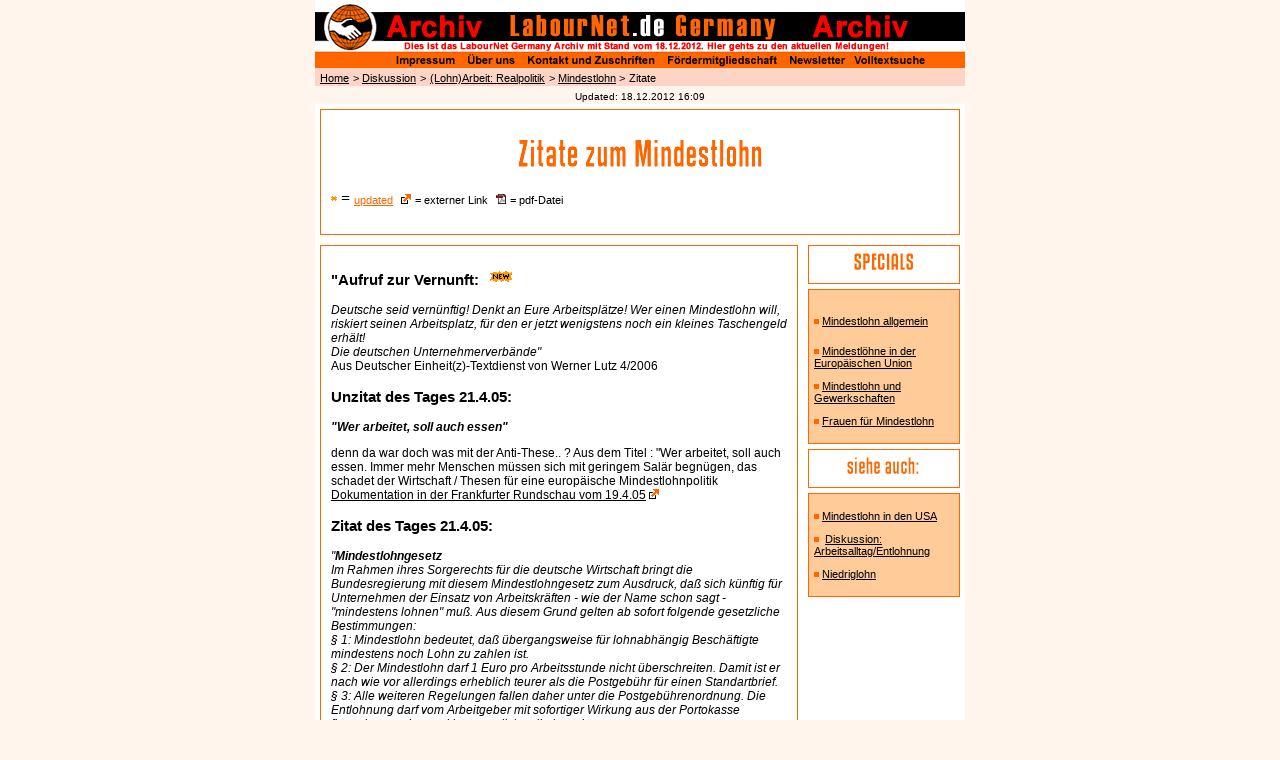

--- FILE ---
content_type: text/html
request_url: https://archiv.labournet.de/diskussion/arbeit/realpolitik/kombilohn/mindestlohn-zit.html
body_size: 4419
content:
<!doctype html public "-//W3C//DTD HTML 4.0 //EN">
<html><!-- #BeginTemplate "/Templates/index_ende.dwt" --><!-- DW6 -->
<head>
<!-- #BeginEditable "doctitle" -->
<title>Zitate zum Mindestlohn</title>
<!-- #EndEditable -->
<meta name="description" content="LabourNet Germany: Treffpunkt für Ungehorsame, mit und ohne Job, basisnah, gesellschaftskritisch">
<meta name="author" content="LabourNet.de e.V.">
<meta name="keywords" content="Gewerkschaft, Gewerkschaftslinke, Arbeiterbewegung, Arbeitslos, Erwerbslos, Arbeitskämpfe, Globalisierung, Solidarität, Internationalismus, soziale Bewegungen">
<meta http-equiv="Content-Type" content="text/html; charset=iso-8859-1">

<script language="JavaScript" type="text/JavaScript">
<!--
function MM_reloadPage(init) {  //reloads the window if Nav4 resized
  if (init==true) with (navigator) {if ((appName=="Netscape")&&(parseInt(appVersion)==4)) {
    document.MM_pgW=innerWidth; document.MM_pgH=innerHeight; onresize=MM_reloadPage; }}
  else if (innerWidth!=document.MM_pgW || innerHeight!=document.MM_pgH) location.reload();
}
MM_reloadPage(true);
//-->
</script>

<link rel="stylesheet" href="../../../../css/index_ende.css" type="text/css">

</head>

<body  marginwidth="0" marginheight="0" topmargin="0" leftmargin="0" bgcolor="#FFF5EC">
<!--Tabelle mit dem Logo-->
<a name="oben"></a> 
<table width="650" border="0" cellspacing="0" cellpadding="0" align="center" height="83">
  <tr> 
    <td colspan="2" height="68" valign="top"><img src="../../../../bilder/header_ebene2ab.gif" width="650" height="68" align="top" usemap="#Map" border="0"></td>
  </tr>
  <tr> 
    <td bgcolor="#FED5C5" width="5">&nbsp;</td>
    <td bgcolor="#FED5C5" width="645" height="15" align="left" valign="middle"><!-- #BeginEditable "pfad" --><a href="../../../../index.html" class="pfadlink">Home</a> 
      <span class="pfad">&gt; </span><a href="../../../index.html" class="pfadlink">Diskussion</a> 
      <span class="pfad">&gt;</span> <a

        href="../index.html" class="pfadlink">(Lohn)Arbeit: Realpolitik</a> <span class="pfad">&gt; 
      <a href="mindestlohn.html" class="pfadlink">Mindestlohn</a> &gt;</span> 
      <span class="pfad">Zitate</span> <!-- #EndEditable --></td>
  </tr>
</table>
<table width="650" height="13" border="0" align="center" cellpadding="0" cellspacing="0">
  <tr align="left"> 
    <td valign="top" align="center"> <font size="-4" face="Arial, Helvetica, sans-serif">Updated: 
      <!-- #BeginDate format:Ge1m -->18.12.2012  16:09<!-- #EndDate -->
      </font></td>
  </tr>
</table>
<!--Tabelle mit den Inhalten-->
<!-- #BeginEditable "bearbeitbar f%FCr alle end-indexe" --> 
<table width="650" border="0" cellspacing="0" cellpadding="0" align="center">
  <tr> 
    <td colspan="2" valign="top"> 
      <table width="100%" border="0" cellspacing="5" cellpadding="10" bgcolor="#FFFFFF">
        <tr> 
          <td class="border" align="center" valign="top"> <p class="ueberschriftorange"><img src="mlzitate.gif" alt="Zitate zum Mindestlohn" width="250" height="36"></p>
            <p align="left"><img src="../../../../bilder/updatet_kl.gif" alt="updated" width="6" height="8"> 
              = <span class="updated">updated</span>&nbsp; <img src="../../../../bilder/extern.gif" alt="externer Link" width="10" height="10"> 
              <span class="linkskaestchen">= externer Link</span>&nbsp; <img src="../../../../bilder/pdf.gif" alt="pdf-Datei" width="10" height="10"> 
          <span class="linkskaestchen">= pdf-Datei </span></p>          </td>
        </tr>
      </table>
    </td>
  </tr>
  <tr> 
    <td width="75%" valign="top"> 
      <table width="100%" border="0" cellspacing="5" cellpadding="10" bgcolor="#FFFFFF">
        <tr> 
          <td class="border" valign="top"> <p class="ueberschrift">"Aufruf zur Vernunft: <img src="../../../../bilder/smallnew1.gif" alt="new" width="35" height="14"></p>
            <p class="text"><i>Deutsche seid vern&uuml;nftig! Denkt an Eure Arbeitspl&auml;tze! Wer einen Mindestlohn will, riskiert seinen Arbeitsplatz, f&uuml;r den er jetzt wenigstens noch ein kleines Taschengeld erh&auml;lt! <br>
  Die deutschen Unternehmerverb&auml;nde" <br>
            </i>Aus Deutscher Einheit(z)-Textdienst von Werner Lutz 4/2006 </p>
            <p class="ueberschrift"><span class="ueberschrift">Unzitat des Tages 21.4.05</span>:</p>
            <p class="text"><em><strong>&quot;Wer arbeitet, soll auch essen&quot;</strong></em></p>
            <p class="text">denn da war doch was mit der Anti-These.. ? Aus dem Titel : <span class="text">"Wer arbeitet, soll auch essen</span>. Immer mehr Menschen m&uuml;ssen sich mit geringem Sal&auml;r begn&uuml;gen, das schadet der Wirtschaft / Thesen f&uuml;r eine europ&auml;ische Mindestlohnpolitik <a href="http://www.fr-aktuell.de/ressorts/nachrichten_und_politik/dokumentation/?sid=48477979ccd74b79da360e31a2959297&cnt=663652" target="_blank" class="textunderline">Dokumentation in der Frankfurter Rundschau vom 19.4.05</a> <img src="../../../../bilder/extern.gif" alt="externer Link" width="10" height="10"></p>            <p class="ueberschrift">Zitat des Tages 21.4.05: </p>
            <p class="text"><em>"<strong>Mindestlohngesetz</strong> <br>
  Im Rahmen ihres Sorgerechts f&uuml;r die deutsche Wirtschaft bringt die Bundesregierung mit diesem Mindestlohngesetz zum Ausdruck, da&szlig; sich k&uuml;nftig f&uuml;r Unternehmen der Einsatz von Arbeitskr&auml;ften - wie der Name schon sagt - "mindestens lohnen" mu&szlig;. Aus diesem Grund gelten ab sofort folgende gesetzliche Bestimmungen: <br>
&sect; 1: Mindestlohn bedeutet, da&szlig; &uuml;bergangsweise f&uuml;r lohnabh&auml;ngig Besch&auml;ftigte mindestens noch Lohn zu zahlen ist. <br>
&sect; 2: Der Mindestlohn darf 1 Euro pro Arbeitsstunde nicht &uuml;berschreiten. Damit ist er nach wie vor allerdings erheblich teurer als die Postgeb&uuml;hr f&uuml;r einen Standartbrief. <br>
&sect; 3: Alle weiteren Regelungen fallen daher unter die Postgeb&uuml;hrenordnung. Die Entlohnung darf vom Arbeitgeber mit sofortiger Wirkung aus der Portokasse finanziert werden und ist steuerlich voll absetzbar. <br>
&sect; 4: Unfrankierten Arbeitslosen ist die Arbeitserlaubnis unter Androhung eines Strafportos zu verweigern. <br>
&sect; 5: Nach Ablauf der &Uuml;bergangsfrist zahlt die Geb&uuml;hren (also den Mindestlohn) der Empf&auml;nger (der Besch&auml;ftigte)." </em></p>
            <p class="text">Aus: Deutscher Einheit(z)-Textdienst von Werner Lutz <strong></strong>Extra 5/05 </p>
            <p class="ueberschrift">Unzitat des Tages 13.10.04:</p>            <p class="text"><em><strong>&#8222;&#8230; Mindestl&ouml;hne konterkarieren 
              das Niedriglohn-Konzept nur in soweit, als sie eine skandal&ouml;se 
              Bezahlung unterhalb des niedrigsten Niveaus aller Fl&auml;chentarifvertr&auml;ge 
              ausschlie&szlig;en. Es ist kein Geheimnis, dass in einer Reihe von 
              Branchen Tarifvertr&auml;ge existieren, die in den untersten Lohngruppen 
              faktisch Niedrigl&ouml;hne zulassen. Das ist ein Preis der Tarifautonomie, 
              den die Arbeitnehmer zahlen&#8230;.&#8220;</strong></em></p>
            <p class="text">Aus: Es lebe die Tarifautonomie. <a href="http://www.igmetall.de/tarife/mindestlohn_schild_041011.html" target="_blank" class="textunderline">Beitrag von Armin Schild</a> <img src="../../../../bilder/extern.gif" alt="externer Link" width="10" height="10"> in der &quot;Financial Times Deutschland&quot; vom 11. Oktober 2004 bei der IG Metall</p>
            <p class="ueberschrift">Das satirische Zitat zum Thema</p>
            <p class="text"><span class="text">Mindestlohngesetz<br>
              &#8222;<em>Im Rahmen ihres Sorgerechts f&uuml;r die deutsche Wirtschaft 
              bringt die Bundesregierung mit diesem Mindestlohngesetz zum Ausdruck, 
              da&szlig; sich k&uuml;nftig f&uuml;r Unternehmen der Einsatz von 
              Arbeitskr&auml;ften &#8211; wie der Name schon sagt &#8211; &#8222;mindestens 
              lohnen&#8220; mu&szlig;. Aus diesem Grund gelten ab sofort folgende 
              gesetzliche Bestimmungen: <br>
              &sect; 1: Mindestlohn bedeutet, da&szlig; &uuml;bergangsweise f&uuml;r 
              lohnabh&auml;ngig Besch&auml;ftigte mindestens noch Lohn zu zahlen 
              ist.<br>
              &sect; 2: Der Mindestlohn darf 1 Euro pro Arbeitsstunde nicht &uuml;berschreiten. 
              Damit ist er nach wie vor allerdings erheblich teurer als die Postgeb&uuml;hr 
              f&uuml;r einen Standartbrief.<br>
              &sect; 3: Alle weiteren Regelungen fallen daher unter die Postgeb&uuml;hrenordnung. 
              Die Entlohnung darf vom Arbeitgeber mit sofortiger Wirkung aus der 
              Portokasse finanziert werden und ist steuerlich voll absetzbar.<br>
              &sect; 4: Unfrankierten Arbeitslosen ist die Arbeitserlaubnis unter 
              Androhung eines Strafportos zu verweigern.<br>
              &sect; 5: Nach Ablauf der &Uuml;bergangsfrist zahlt die Geb&uuml;hren 
              (also den Mindestlohn) der Empf&auml;nger (der Besch&auml;ftigte).&#8220;</em><br>
              Aus: Deutscher Einhei(t)Z-Textdienst von Werner Lutz, Ausgabe 10/04</span></p>
            <p class="ueberschrift">Und das Unzitat des Tages 6.10.04: </p>
            <p class="text">&#8222;<strong><em>Arbeit ist keine feste Gr&ouml;&szlig;e, 
              sondern eine Frage von Angebot und Nachfrage - und damit eine Frage 
              des Preises. Deshalb brauchen wir auf keinen Fall Mindestl&ouml;hne. 
              Im Gegenteil, wir m&uuml;ssen die tariflichen Untergrenzen durchbrechen</em></strong>.&#8220;<br>
              Industriepr&auml;sident Rogowski im <a href="http://www.welt.de/data/2004/10/06/342283.html" target="_blank" class="textunderline">Interview 
              &quot;Hartz IV reicht nicht aus&quot; von Stefan von Borstel in 
              die Welt vom 6.10.04</a> <img src="../../../../bilder/extern.gif" alt="externer Link" width="10" height="10"></p>
            <p class="ueberschrift">Unzitat des Tages 23. September 2004: </p>
            <p class="text"><strong><em>&#8222;Wir halten gesetzlich festgelegte 
              Mindestl&ouml;hne nach wie vor f&uuml;r problematisch, da sie eine 
              Gefahr f&uuml;r die Tarifautonomie bedeuten&#8220;</em></strong>, 
              sagte der Zweite Vorsitzende der IG Metall, Berthold Huber in der 
              <a href="http://www.igmetall.de/pressedienst/2004/090.html" target="_blank" class="textunderline">IGM-Pressemitteilung 
              Nr. 90/2004 vom 22. September 2004</a> <img src="../../../../bilder/extern.gif" alt="externer Link" width="10" height="10">: 
              &#8222;Huber: Keine Kurskorrektur bei gesetzlichen Mindestl&ouml;hnen&#8220;</p>
            <p class="ueberschrift">Zitat des Tages 6. September 2004: </p>
            <p class="text">&#8222;<strong><em>Ein gesetzlicher Mindestlohn w&auml;re 
              ein Angriff auf Hartz IV aus dem Hinterhalt</em></strong>&#8220;<br>
              Dagmar G. W&ouml;hrl, wirtschaftspolitische Sprecherin der CDU/CSU-Bundestagsfraktion, 
              in der <a href="http://www.cdu.de/archiv/2370_4216.htm" target="_blank" class="textunderline">CDU-Presseerkl&auml;rung 
          vom 20.08.2004</a> <img src="../../../../bilder/extern.gif" alt="externer Link" width="10" height="10"></p>          </td>
        </tr>
      </table>
    </td>
    <td width="25%" valign="top" bgcolor="#FFFFFF"> 
      <table width="100%" border="0" cellspacing="5" cellpadding="5" bgcolor="#FFFFFF">
        <tr> 
          <td class="border" align="center" bgcolor="#FFFFFF"><img src="../../../../bilder/specials.gif" alt="Specials" width="63" height="23"></td>
        </tr>
        <tr> 
          <td class="border" align="center" bgcolor="#FFCC99"><div align="left"> 
              <p><img src="../../../../bilder/sq.gif" width="8" height="8"><a href="mindestlohn.html" class="linkskaestchenunderl">Mindestlohn 
                allgemein</a> </p>
              <p class="linkskaestchen"><img src="../../../../bilder/sq.gif" width="8" height="8"><span class="linkskaestchen"><a href="mindestlohn-eu.html" class="linkskaestchenunderl">Mindestl&ouml;hne 
                in der Europ&auml;ischen Union</a></span></p>
              <p class="linkskaestchen"><img src="../../../../bilder/sq.gif" width="8" height="8"><a href="mindestlohn-gew.html" class="linkskaestchenunderl">Mindestlohn 
                und Gewerkschaften</a></p>
              <p class="linkskaestchen"><img src="../../../../bilder/sq.gif" width="8" height="8"><a href="mindestlohn-fr.html" class="linkskaestchenunderl">Frauen 
                f&uuml;r Mindestlohn</a></p>
            </div></td>
        </tr>
        <tr> 
          <td class="border" align="center" bgcolor="#FFFFFF"><img src="../../../../bilder/sieheauch.gif" alt="siehe auch" width="78" height="23"></td>
        </tr>
        <tr> 
          <td class="border" bgcolor="#FFCC99" valign="top"> <p class="linkskaestchen"><img src="../../../../bilder/sq.gif" width="8" height="8"><a href="../../../../internationales/usa/mindestlohn.html" class="linkskaestchenunderl">Mindestlohn in den USA</a> </p>
            <p class="linkskaestchen"><img src="../../../../bilder/sq.gif" width="8" height="8"> 
              <a href="../../../arbeitsalltag/lohn/index.html" class="linkskaestchenunderl">Diskussion: 
              Arbeitsalltag/Entlohnung</a></p>
          <p class="linkskaestchen"><img src="../../../../bilder/sq.gif" width="8" height="8"><a href="niedriglohn.html" class="linkskaestchenunderl">Niedriglohn</a></p></td>
        </tr>
      </table>
    </td>
  </tr>
</table>
<!-- #EndEditable --><br>
<!--Die Tabelle mit der Fussnavigation-->
<table width="650" height="100" border="0" cellpadding="0" cellspacing="0" bgcolor="#FFFFFF" style="border: 1px solid #999999;" align="center">
  <tr> 
    <td width="628" align="center"> <a href="../../../../index.html" class="fussnavigation">Home</a> 
      <span class="strich"> | </span><a href="../../../../ueberuns/impressum.html" class="fussnavigation">Impressum</a> 
      <span class="strich"> | </span><a href="../../../../ueberuns/index.html" class="fussnavigation">&Uuml;ber 
      uns</a> <span class="strich">|</span> <a href="mailto:redaktion@labournet.de" class="fussnavigation">Kontakt</a> 
      <span class="strich"> | </span><a href="../../../../ueberuns/foerdern/index.html" class="fussnavigation">F&ouml;rdermitgliedschaft</a> 
      <span class="strich"> | </span><a href="../../../../news/index.html" class="fussnavigation">Newsletter</a> 
      <span class="strich"> | </span><a href="../../../../suchen.html" class="fussnavigation">Volltextsuche</a><br>
      <a href="../../../../branchen/index.html" class="fussnavigation">Branchennachrichten</a> 
      <span class="strich"> | </span><a href="../../../index.html" class="fussnavigation">Diskussion</a> 
      <span class="strich"> | </span><a href="../../../../internationales/index.html" class="fussnavigation">Internationales</a> 
      <span class="strich"> | </span><a href="../../../../solidaritaet/index.html" class="fussnavigation">Solidarit&auml;t 
      gefragt!</a> <br>
      <a href="../../../../termine/index.php" class="fussnavigation">Termine und Veranstaltungen</a> 
      <span class="strich"> | </span><a href="../../../../krieg/index.html" class="fussnavigation">Kriege</a> 
      <span class="strich"> | </span><a href="../../../../galerie/index.html" class="fussnavigation">Galerie</a> 
      <span class="strich"> | </span><a href="../../../../ueberuns/kooperation.html" class="fussnavigation">Kooperationspartner</a><br>
      <a href="http://www.labournet.de/igm-akint.berlin/" target="_blank" class="fussnavigation">AK 
      Internationalismus IG Metall Berlin</a> <span class="strich"> | </span><a href="../../../../express/index.html" target="_blank" class="fussnavigation">express</a> 
      <span class="strich"> | </span><a href="../../../../GewLinke/index.html" class="fussnavigation">Initiative 
      zur Vernetzung der Gewerkschaftslinken</a></td>
    <td width="20" align="right" valign="bottom"><a href="#oben"><img src="../../../../bilder/pfeil_ob10.gif" width="10" height="10" alt="zum Seitenanfang" border="0" hspace="5" vspace="5"></a></td>
  </tr>
</table>
<!--Ende der Tabelle mit der Fussnavigation-->
<map name="Map">
  <area shape="rect" coords="391,42,580,51" href="http://www.labournet.de/" target="_blank" alt="Aktuelle Meldungen im neuen LabourNet Germany "> 
  <area shape="rect" coords="539,52,611,67" href="../../../../suchen.html"> 
  <area shape="rect" coords="470,53,531,66" href="../../../../news/index.html">
  <area shape="rect" coords="350,52,463,66" href="../../../../ueberuns/foerdern/index.html">
  <area shape="rect" coords="212,53,341,67" href="mailto:redaktion@labournet.de">
  <area shape="rect" coords="151,52,201,67" href="../../../../ueberuns/index.html">
  <area shape="circle" coords="35,27,23" href="../../../../index.html">
  <area shape="rect" coords="79,52,141,66" href="../../../../ueberuns/impressum.html">
</map>
</body>
<!-- #EndTemplate --></html>

--- FILE ---
content_type: text/css
request_url: https://archiv.labournet.de/css/index_ende.css
body_size: 519
content:
.fussnavigation{

font-family: Verdana, Arial,Helvetica, sanserif;

font-size: 10px;

background-color: #FFFFFF;

color: #FF6600;

line-height: 1.1em;

}



.strich{

font-size: 10px;

background-color: #FFFFFF;

color: #000000;

}



a:visited {

color: #999999;

}



a:hover{

color: #FF6600;

text-decoration: underline;

}



.pfadlink {

font-family: Verdana, Arial, Helvetica, sans-serif;

font-size: 11px;

line-height: normal;

font-weight: normal;

color: #000000;

text-decoration: underline

}

.pfad {

font-family: Verdana, Arial, Helvetica, sans-serif;

font-size: 11px;

line-height: normal;

font-weight: normal;

color: #000000;

text-decoration: none

}



.border{

border:1px solid #FF6600;

}



.inhaltkaestchen {

font-family: Verdana, Arial, Helvetica, sans-serif;

font-size: 12px;

color: #333333;

text-decoration: none;

}



.inhaltkaestchenunderl {

font-family: Verdana, Arial, Helvetica, sans-serif;

font-size: 12px;

color: #333333;

text-decoration: underline

}



.text {

font-family: Verdana, Arial, Helvetica, sans-serif;

font-size: 12px;

line-height: normal;

color: #000000;

text-decoration: none

; font-weight: normal

}



.textunderline {

font-family: Verdana, Arial, Helvetica, sans-serif;

font-size: 12px;

line-height: normal;

color: #000000;

text-decoration: underline

; font-weight: normal

}



.listenpunkt{

list-style-type: square;

color:#FF6600;

}



.ueberschrift {

	font-family: Verdana, Arial, Helvetica, sans-serif;

	font-size: 15px;

	line-height: normal;

	color: #000000;

	text-decoration: none;

	font-weight: bold;



}

.ueberschrift2 { font-family: Verdana, Arial, Helvetica, sans-serif; font-size: 13px; line-height: normal; color: #000000; text-decoration: none; font-weight: bold }

.ueberschriftgrau { font-family: Verdana, Arial, Helvetica, sans-serif; font-size: 15px; line-height: normal; color: #333333; text-decoration: none; font-weight: bold }

.ueberschrift2grau { font-family: Verdana, Arial, Helvetica, sans-serif; font-size: 13px; line-height: normal; color: #333333; text-decoration: none; font-weight: bold }

.ueberschriftorange { font-family: Verdana, Arial, Helvetica, sans-serif; font-size: 15px; line-height: normal; color: #FF6600; text-decoration: none; font-weight: bold }

.ueberschrift2orange { font-family: Verdana, Arial, Helvetica, sans-serif; font-size: 13px; line-height: normal; color: #FF6600; text-decoration: none; font-weight: bold }

.ueberschrift2grauunderl { font-family: Verdana, Arial, Helvetica, sans-serif; font-size: 13px; line-height: normal; color: #333333; text-decoration: underline; font-weight: bold }

.ueberschrift2orangeunderl { font-family: Verdana, Arial, Helvetica, sans-serif; font-size: 13px; line-height: normal; color: #FF6600; text-decoration: underline; font-weight: bold }

.ueberschriftunderl { font-family: Verdana, Arial, Helvetica, sans-serif; font-size: 15px; line-height: normal; color: #000000; text-decoration: underline; font-weight: bold }

.ueberschrift2underl { font-family: Verdana, Arial, Helvetica, sans-serif; font-size: 13px; line-height: normal; color: #000000; text-decoration: underline; font-weight: bold }



.unterkapitel { font-family: Verdana, Arial, Helvetica, sans-serif; font-size: 13px; line-height: normal; color: #000000; text-decoration: none; font-weight: normal; font-style:italic; }

.unterkapitelgrau { font-family: Verdana, Arial, Helvetica, sans-serif; font-size: 13px; line-height: normal; color: #333333; text-decoration: none; font-weight: normal; font-style:italic; }

.unterkapitelorange { font-family: Verdana, Arial, Helvetica, sans-serif; font-size: 13px; line-height: normal; color: #FF6600; text-decoration: none; font-weight: normal; font-style:italic; }

.unterkapitelgraufett { font-family: Verdana, Arial, Helvetica, sans-serif; font-size: 13px; line-height: normal; color: #333333; text-decoration: none; font-weight: bold; font-style:italic; }

.unterkapitelorangefett { font-family: Verdana, Arial, Helvetica, sans-serif; font-size: 13px; line-height: normal; color: #FF6600; text-decoration: none; font-weight: bold; font-style:italic; }

.unterkapitelfett { font-family: Verdana, Arial, Helvetica, sans-serif; font-size: 13px; line-height: normal; color: #000000; text-decoration: none; font-weight: bold; font-style:italic; }

.unterkapitelgraufettunderl { font-family: Verdana, Arial, Helvetica, sans-serif; font-size: 13px; line-height: normal; color: #333333; text-decoration: underline; font-weight: bold; font-style:italic; }



.unterkapitelgrauunderl { font-family: Verdana, Arial, Helvetica, sans-serif; font-size: 13px; line-height: normal; color: #333333; text-decoration: underline; font-weight: normal; font-style:italic; }

.unterkapitelorangeunderl { font-family: Verdana, Arial, Helvetica, sans-serif; font-size: 13px; line-height: normal; color: #FF6600; text-decoration: underline; font-weight: normal; font-style:italic; }



.linkskaestchen { font-family: Verdana, Arial, Helvetica, sans-serif; font-size: 11px; color: #000000; text-decoration: none; }

.linkskaestchenunderl { font-family: Verdana, Arial, Helvetica, sans-serif; font-size: 11px; color: #000000; text-decoration: underline; }

.linkskaestchenunderlfett { font-family: Verdana, Arial, Helvetica, sans-serif; font-size: 11px; color: #333333; text-decoration: underline; ; font-weight: bold}



.rubrikbeschreibung { font-family: Verdana, Arial, Helvetica, sans-serif; font-size: 11px; color: #333333; text-decoration: none; }

.rubrikbeschreibungunderl { font-family: Verdana, Arial, Helvetica, sans-serif; font-size: 11px; color: #333333; text-decoration: underline; }



.updated { font-family: Verdana, Arial, Helvetica, sans-serif; font-size: 11px; color: #FF6600; text-decoration: underline }
